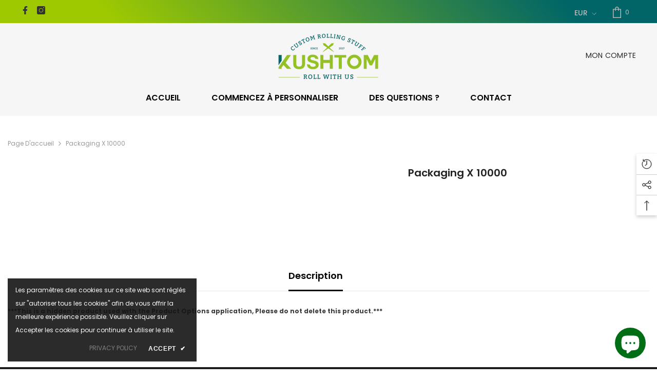

--- FILE ---
content_type: text/css
request_url: https://kushtom.com/cdn/shop/t/31/assets/custom.css?v=38094234461858388601678190278
body_size: -249
content:
.halo-text-format .banner-item{align-items:center;margin-bottom:40px}.halo-text-format .banner-item .banner-image{width:50%}.halo-text-format .banner-item .content{width:50%;padding:20px 7%;text-align:center}.halo-text-format .banner-item .content p{line-height:26px;max-width:940px}.halo-text-format .flex-row-reverse{-webkit-box-orient:horizontal!important;-webkit-box-direction:reverse!important;-ms-flex-direction:row-reverse!important;flex-direction:row-reverse!important}.halo-text-format table td{border-bottom:1px solid #ebebeb;padding:9px 15px}.halo-text-format table tr{background:transparent!important}.halo-text-format .rte-bottom .quote{padding:45px 0 40px;margin-bottom:80px;border:1px solid #eaeaea;text-align:center}.halo-text-format .rte-bottom .gallery{display:flex;-ms-flex-wrap:wrap;flex-wrap:wrap}.halo-text-format .rte-bottom .gallery img{-webkit-box-flex:0;-ms-flex:0 0 50%;flex:0 0 50%;max-width:50%;object-fit:cover}@media (max-width: 767px){.halo-text-format .banner-item .banner-image{width:100%;padding-right:10px}.halo-text-format .banner-item .content{width:100%;padding:20px 7%;text-align:center}}.halo-text-format table td img{height:auto;border:none}
/*# sourceMappingURL=/cdn/shop/t/31/assets/custom.css.map?v=38094234461858388601678190278 */


--- FILE ---
content_type: text/css
request_url: https://kushtom.com/cdn/shop/t/31/assets/component-header-10.css?v=27757489005518422051678190186
body_size: 2100
content:
.announcement-bar [data-announcement-bar] .slick-arrow svg{width:10px;height:10px}.announcement-bar .slick-slider .announcement-bar__message{font-weight:var(--font-weight-medium)}#shopify-section-header-10{position:relative;z-index:3;will-change:transform;pointer-events:none}#shopify-section-header-10 .header-10{pointer-events:auto}#shopify-section-header-10.animate{transition:transform .15s ease-out}.header-top{padding-top:0;padding-bottom:0;height:45px}.header-bottom,.header-middle{display:none}.header-top--wrapper{display:flex;flex-wrap:nowrap;align-items:center;justify-content:space-between}.header-10 .search_details{position:relative}.header-bottom>.container{display:flex;justify-content:space-between!important;align-items:center!important}.header-bottom--wrapper{display:flex;justify-content:space-between;align-items:center}.header-bottom .main-menu{padding-bottom:4px}.header-bottom .main-menu .menu-lv-1>.list-menu--disclosure{top:calc(100% + 5px)}.header-bottom .main-menu .menu-lv-1>.list-menu--disclosure:before{content:"";position:absolute;width:100%;height:5px;background:transparent;top:-5px;left:0}.header-bottom--wrapper .menu-lv-1__action{padding-top:0}.menu-lv-1 .label{line-height:15px;height:15px;padding:0 4px;border-radius:2px;min-width:26px}.menu-lv-1>a>.label{top:-16px}.menu-lv-1 .label:before{display:none}.announcement-bar__message .message a{margin-left:5px;margin-right:5px;text-decoration:underline;text-underline-offset:.1em;text-decoration-color:#95b4bb}.productView-groupTop .productView-share.style-2 .share-button__button{padding:14px 0 8px 15px!important}.facets__price--slider .facets__price--box .form-field{width:41%}.bottom-bar--list .cart-count-bubble{top:4px!important;right:6px!important}.product-item .wrapper-item-size{bottom:0}@media (max-width: 1300px){.body-boxed .header-top--wrapper .quickSearchResultsWrap{width:auto}.header-top--wrapper .quickSearchResultsWrap{width:558px}}@media (max-width: 1024px){#shopify-section-header-10 .header-wrapper{height:auto!important}.header__icon--cart .cart-count-bubble{top:-10px}.site-nav-mobile .dropdown-language .localization-form .disclosure__link .text,.site-nav-mobile .dropdown-currency .currency-block .dropdown-item .text{color:var(--color-link)}.site-nav-mobile.nav-account .customer-links{display:none}.halo-currency .currency-menu .dropdown-item .text:hover:before,.halo-currency .currency-menu .dropdown-item.active .text:before{bottom:5px}.dropdown-language .localization-form .disclosure__link.disclosure__link--active,.dropdown-language .localization-form .disclosure__link:hover{text-underline-offset:3px}.sections-slide-show+.sections-brand-slider .slick-arrow{top:calc(50% - 35px)}.body-boxed .sections-slide-show+.sections-brand-slider .slick-arrow{top:calc(50% - 10px)}.slideshow-wrapper .slide-content .slide-heading{margin-bottom:14px!important}.product-card-layout-01 .product-item.enable_background_button_card .card-action{padding-top:5px!important;padding-bottom:10px!important}.product-card-layout-01 .card-action .variants-popup{bottom:10px!important}}@media (max-width: 551px){.announcement-bar__message .message{padding:5px 0}.announcement-bar__message .message span img{margin-right:15px}.announcement-bar__message .message,.announcement-bar__message .message a,.announcement-bar__message p{font-size:12px!important;font-weight:var(--font-weight-normal)}.announcement-bar__message .message .btn{display:none}.announcement-bar .announcement-close{top:19px}.body-boxed .halo-block-header{margin:0 0 20px}}@media (max-width: 380px){.announcement-bar__message .message,.announcement-bar__message p{min-height:54px}}@media (min-width: 1025px){.header-top .list-social{padding-top:6px}.header-top .list-social__link{padding:0;background:none}.header-top .list-social__link .icon{width:16px;height:16px}.header-top .list-social__link:hover .icon{transform:scale(1.2)}.header-top .list-social__item{margin-bottom:0}.header-top .list-social__link:before{display:none}.top-language-currency{position:relative;cursor:pointer}.top-language-currency .halo-top-currency,.top-language-currency .halo-top-language{pointer-events:none}.top-language-currency .dropdown-language,.top-language-currency .dropdown-currency{pointer-events:auto}.header-10 .halo-top-language .disclosure__button .text-language+svg,.header-10 .halo-top-currency .currency-dropdown .dropdown-label .icon{display:none}.header-top--right .header-language_currency{height:45px;min-width:135px;padding:10px 12px;vertical-align:middle;margin-right:5px;display:inline-block}.header-10 .top-language-currency .halo-top-language:before{position:absolute;content:"";top:5px;right:-6px;width:1px;height:14px;opacity:.2}.halo-top-language .icon,.halo-top-language .icon svg{width:22px;height:22px}.halo-top-language .text{font-weight:var(--font-body-weight);padding-left:3px}.halo-top-currency .dropdown-label .text{min-width:33px;display:inline-block;text-align:center}.halo-top-currency .dropdown-label>.text,.halo-top-language .text-language{padding-top:1px}.halo-top-language .disclosure__button{padding-right:0;padding-left:0}.header-10 .header-language_currency .top-language-currency .dropdown-language{right:auto;left:-12px}.header-10 .header-language_currency .top-language-currency .dropdown-currency{right:auto;left:26px}.header-10 .header-language_currency .top-language-currency.show .dropdown-language,.header-10 .header-language_currency .top-language-currency.show .dropdown-currency{opacity:1;visibility:visible;z-index:9}.header-10 .header-language_currency .top-language-currency.show .dropdown-language{top:calc(100% + 12px)}.header-10 .header-language_currency .top-language-currency.show .dropdown-currency{top:calc(100% + 13px)}.header__icon--cart .cart-count-bubble{line-height:24px;min-width:unset;min-height:24px;border-radius:0;background:none;position:relative;margin:0 0 0 5px}.header-top--wrapper .header-top--right .header__icon{text-align:center;min-width:60px;height:45px;padding:10px 13px 10px 12px;display:inline-block}.header__icon--cart .icon{width:22px;height:22px;margin:0;position:relative}.header-10 .header-bottom>.container{position:static}.header-10 .menu-dropdown{box-shadow:inset 0 2px 3px #eaeaea}.megamenu_style_3 .menu-dropdown__wrapper{width:100%}.megamenu_style_1 .menu-dropdown__column,.megamenu_style_2 .menu-dropdown__column{-webkit-box-flex:0;-ms-flex:0 0 66%;flex:0 0 66%;max-width:66%}.megamenu_style_1 .menu-dropdown__banner,.megamenu_style_2 .menu-dropdown__banner{-webkit-box-flex:0;-ms-flex:0 0 34%;flex:0 0 34%;max-width:34%}.megamenu_style_1 .menu-dropdown__column.column-full,.megamenu_style_2 .menu-dropdown__column.column-full{-webkit-box-flex:0;-ms-flex:0 0 100%;flex:0 0 100%;max-width:100%}.header-10 .site-nav-title{display:inline-block}.header-10 .megamenu_style_4 .wrapper-colunm-menu .col-left .site-nav-title a{margin-bottom:9px}.header-10 .megamenu_style_5 .card-swatch .swatch{text-align:left}.main-menu .card-action>.variants>.button{bottom:unset!important}.shopify-section-header-hidden .menu-lv-1.has-megamenu .menu-dropdown{top:100%}.shopify-section-header-sticky .header-bottom--wrapper .header-bottom-right{display:none}.shopify-section-header-sticky .header-wrapper .header-bottom .fixed-center .menu-lv-1__action{padding:17px 20px}.header-top--right{height:100%;width:50%;display:inline-block}.header-top--left{width:50%;display:inline-block}.list-menu.text-left{margin-left:-12px}.header--middle-left .list-menu.text-left{margin-left:0}.search-modal__form .search__button{background:0 0;box-shadow:none;border:0;padding:12px}.search-modal__form .search__input{padding:3px 10px;background-color:transparent;border:0}.search_details .search-modal__form{border-bottom:1px solid #e7e7e7}.open_search_desktop .quickSearchResultsWrap{top:100%}.search_details .header__search-full>.container{position:static}.halo-search-popup .halo-popup-wrapper{padding-left:0;padding-right:0}.quickSearchResultsWrap[data-quick-trending-products]{display:block!important}predictive-search[open] .quickSearchResultsWrap .quickSearchProduct{display:none}.quickSearchResultsBlock .search-block-title{text-transform:capitalize;font-weight:var(--font-weight-semibold)}.sticky-search-open .search_details{max-width:650px}.sticky-search-open .search_details .header-search-close{font-size:0}.sticky-search-open .search_details .quickSearchResultsWrap{top:calc(100% + 16px);width:650px}.sticky-search-open .header-top-center .header__search{position:fixed;top:0;bottom:0;left:0;right:0;background:#232323cc;width:100%;height:100%;margin:0;z-index:101}details[open] .search-modal .quickSearchResultsWrap{display:none!important}.header-custom-width #shopify-section-announcement-bar .container{max-width:100%}.announcement-bar__message{padding:5px 0}.header--middle-center .header-bottom-center{width:250px}.header-bottom-center .header__logo img{margin:0 auto}.header--middle-center .header-bottom-left,.header--middle-center .header-bottom-right{width:calc((100% - 250px)/2)}.header-bottom{display:block}.header-bottom-right{display:flex;justify-content:flex-end;align-items:center;flex-wrap:wrap;padding-top:19px}.header .header__icon{display:flex;align-items:center;line-height:var(--body-line-height)}.header .header__icon--search .text{margin-left:5px;line-height:17px;margin-top:-1px}.header .header__icon--account,.header__icon--cart[aria-disabled=true]{pointer-events:auto;cursor:pointer}.header .header__icon--account,.header .right-menu{margin-left:20px}.header .header__search{margin-left:18px}.header__icon--account,.header .header__search .header__icon,.header .right-menu{padding-bottom:20px}.header .header__search .header__icon--search .icon{width:22px;height:22px}.header .header__search .header__icon--search svg{width:100%;height:100%}.menu-lv-item>a>.text,.header .header__search .header__icon .text,.header.header__icon--account,.header .right-menu,.menu-lv-item>.site-nav-list-dropdown>.menu-lv-2__action .text,.site-nav-item>a>.text{position:relative}.menu-lv-item>a>.text:before,.header .header__icon--account:before,.header .right-menu:before,.header .header__search .header__icon .text:before,.menu-lv-item>.site-nav-list-dropdown>.menu-lv-2__action .text:before,.site-nav-item>a>.text:before{content:"";position:absolute;left:0;bottom:-3px;height:1px;width:0;transition:all .3s ease}.menu-lv-item>a>.text:before{bottom:-1px}.menu-lv-item:hover>a>.text{border-bottom:none}.header .header__search .header__icon .text:before{bottom:-5px}.header .header__icon--account:before,.header .right-menu:before{bottom:17px}.menu-lv-item .site-nav-list-dropdown>.menu-lv-2__action .text:before{bottom:4px}.menu-lv-3>a>.text:before,.site-nav-item>a>.text:before{bottom:1px}.menu-lv-item.menu-lv-2>a>.text:before{bottom:0}.menu-lv-item:hover>a>.text:before,.header .header__search .header__icon:hover .text:before,.header .header__icon--account:hover:before,.header .right-menu:hover:before,.menu-lv-item:hover>.site-nav-list-dropdown>.menu-lv-2__action .text:before,.site-nav-item:hover>a>.text:before{width:100%}.header--middle-left .header-bottom-left{max-width:250px;padding-right:25px}.header--middle-left .header-bottom-center{padding-left:15px;padding-right:15px}.header--middle-left .header-bottom-right{width:480px;padding-left:15px}.header--middle-left .header-bottom-center,.header--middle-left .header-bottom-right{width:calc((100% - 250px)/2)}.header--top-center .header-bottom-left{width:100%}.header--top-center .header-bottom--wrapper{justify-content:center}.header--top-center .header__logo{text-align:center;padding-bottom:0}.header--top-center .header__logo .header__heading-link{vertical-align:middle}.header-middle{padding-top:15px;display:inline-block;width:100%}.header-middle>.container{display:flex;justify-content:space-between!important;align-items:center!important}.header--top-center .header__heading,.header--middle-center .header__heading{text-align:center}.header__heading.image{line-height:normal}.header--top-center .header__icon--search .icon,.header--top-center .header__icon--search .text{display:inline-block;vertical-align:middle}.header--top-center .header__icon--search .text{margin-top:1px;margin-left:5px}.header--top-center .header-middle .header-middle--left{padding-top:5px}.header-middle .header-middle--right{padding-top:5px;display:flex;justify-content:flex-end;align-items:center;flex-wrap:wrap}.header--top-center .header-middle--center{width:250px}.header--top-center .header-middle .header-middle--left,.header--top-center .header-middle .header-middle--right{width:calc((100% - 250px)/2);flex:unset;max-width:unset}.header--top-center .header-middle .header__icon--account,.header--top-center .header-middle .header-middle--right .header__icon,.header--top-center .header-middle .header-middle--right .right-menu{padding-bottom:10px}.header-middle .header__icon--account:before,.header-middle .right-menu:before{bottom:11px}.header--top-center .header-middle--left .header__search{margin-left:0}.header.header--top-center .header__search .header__icon,.header.header--top-left .header__search .header__icon,.header.header--top-left .header__icon--account,.header.header--top-left .right-menu{padding-bottom:10px}.header .header__search .header__icon .text:before{bottom:-1px}.header.header--top-left .header__search .header__icon .text:before{bottom:-2px}.header--top-left .header-middle .header-middle--left{width:250px}.header--top-left .header-middle .header-middle--right{width:calc(100% - 250px);padding-left:30px}.header--middle-center .header__icon--search .text{margin-top:1px}.header .cart-sticky{display:none;margin-left:15px}.shopify-section-header-sticky .header .cart-sticky{display:inline-block;padding-bottom:10px}.shopify-section-header-sticky .header.header--middle-left .cart-sticky{padding-bottom:20px}.shopify-section-header-sticky .cart-count-bubble{right:-12px;top:-10px;min-width:23px;height:23px;border-radius:50%;position:absolute}.shopify-section-header-sticky .header__icon--cart svg{width:21px;height:21px;margin-top:-4px}.shopify-section-header-sticky .header__icon--cart .text{margin-left:1px}.shopify-section-header-sticky .header--top-left .header-bottom .main-menu,.shopify-section-header-sticky .header--top-center .header-bottom .main-menu{padding-top:12px}.shopify-section-header-sticky .header--middle-left .header-bottom .main-menu{padding-top:15px}.shopify-section-header-sticky .header--middle-center .header-bottom .main-menu{padding-top:22px}.shopify-section-header-sticky .header--middle-left .header-bottom--wrapper .menu-lv-1__action{padding-bottom:15px}.shopify-section-header-sticky .header--middle-center .header-bottom--wrapper .menu-lv-1__action{padding-bottom:18px}.shopify-section-header-sticky .header--middle-left .header__icon--account:before,.shopify-section-header-sticky .header--middle-left .right-menu:before,.header--middle-center .header__icon--account:before,.header--middle-center .right-menu:before{bottom:21px}.shopify-section-header-sticky .header--top-left .header-bottom,.shopify-section-header-sticky .header--top-center .header-bottom{margin-top:-1px}.shopify-section-header-sticky .header--middle-left .header-bottom-right{padding-top:15px}.shopify-section-header-sticky .header-middle{padding-top:10px}.shopify-section-header-sticky .header--middle-left .header__search .header__icon .text:before{bottom:-2px}}@media (min-width: 1600px){.announcement-bar .layout--slider .row.has-arrows{max-width:40%}}
/*# sourceMappingURL=/cdn/shop/t/31/assets/component-header-10.css.map?v=27757489005518422051678190186 */
